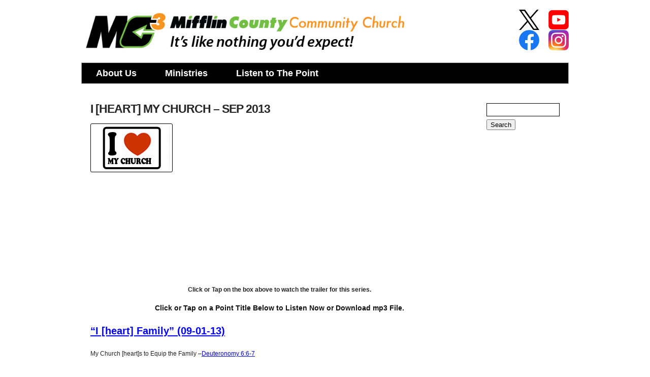

--- FILE ---
content_type: text/html; charset=UTF-8
request_url: https://mc3church.org/thepoint/year2013/iheartmychurch/
body_size: 10774
content:
<!DOCTYPE html PUBLIC "-//W3C//DTD XHTML 1.0 Transitional//EN" "http://www.w3.org/TR/xhtml1/DTD/xhtml1-transitional.dtd">
<html xmlns="http://www.w3.org/1999/xhtml">

<head profile="http://gmpg.org/xfn/11">

	<!-- The Title -->
	<title>  I [heart] My Church &#8211;  Sep 2013 :: Mifflin County Community Church</title>

	<link rel="icon" type="image/x-icon" href="https://mc3church.org/wp-content/themes/Builder/images/favicon.ico" />

<!-- The Meta Info -->
<meta http-equiv="Content-Type" content="text/html; charset=UTF-8" />

<!--To follow, or not to follow-->
<meta name='robots' content='index,follow' />
<!--Add Description and Keywords-->
<meta name='description' content="
﻿﻿
Click or Tap on the box above to watch the trailer for this series.

Click or Tap on a Point Title Below to Listen Now or Download mp3 Fil" />

<!-- The Stylesheets -->
	<link rel="stylesheet" href="https://mc3church.org/wp-content/themes/Builder/css/reset.css" type="text/css" media="screen" />
	<link rel="stylesheet" href="https://mc3church.org/wp-content/themes/Builder/style.css" type="text/css" media="screen" />
	<link rel="stylesheet" href="https://mc3church.org/wp-content/themes/Builder/css/structure.css" type="text/css" media="screen" />
<!--[if lte IE 7]>
	<link rel="stylesheet" href="https://mc3church.org/wp-content/themes/Builder/css/lte-ie7.css" type="text/css" media="screen" />
<![endif]-->
<!--[if lt IE 7]>
	<link rel="stylesheet" href="https://mc3church.org/wp-content/themes/Builder/css/lt-ie7.css" type="text/css" media="screen" />
	<script src="https://mc3church.org/wp-content/themes/Builder/js/dropdown.js" type="text/javascript"></script>
<![endif]-->
	
<!--The RSS and Pingback-->
<link rel="alternate" type="application/rss+xml" title="Mifflin County Community Church RSS Feed" href="https://mc3church.org/feed/" />
<link rel="alternate" type="application/atom+xml" title="Mifflin County Community Church Atom Feed" href="https://mc3church.org/feed/atom/" />
<link rel="pingback" href="https://mc3church.org/xmlrpc.php" />


<meta name='robots' content='max-image-preview:large' />
<link rel="alternate" type="application/rss+xml" title="Mifflin County Community Church &raquo; Feed" href="https://mc3church.org/feed/" />
<link rel="alternate" type="application/rss+xml" title="Mifflin County Community Church &raquo; Comments Feed" href="https://mc3church.org/comments/feed/" />
<script type="text/javascript">
window._wpemojiSettings = {"baseUrl":"https:\/\/s.w.org\/images\/core\/emoji\/14.0.0\/72x72\/","ext":".png","svgUrl":"https:\/\/s.w.org\/images\/core\/emoji\/14.0.0\/svg\/","svgExt":".svg","source":{"concatemoji":"https:\/\/mc3church.org\/wp-includes\/js\/wp-emoji-release.min.js?ver=6.2.8"}};
/*! This file is auto-generated */
!function(e,a,t){var n,r,o,i=a.createElement("canvas"),p=i.getContext&&i.getContext("2d");function s(e,t){p.clearRect(0,0,i.width,i.height),p.fillText(e,0,0);e=i.toDataURL();return p.clearRect(0,0,i.width,i.height),p.fillText(t,0,0),e===i.toDataURL()}function c(e){var t=a.createElement("script");t.src=e,t.defer=t.type="text/javascript",a.getElementsByTagName("head")[0].appendChild(t)}for(o=Array("flag","emoji"),t.supports={everything:!0,everythingExceptFlag:!0},r=0;r<o.length;r++)t.supports[o[r]]=function(e){if(p&&p.fillText)switch(p.textBaseline="top",p.font="600 32px Arial",e){case"flag":return s("\ud83c\udff3\ufe0f\u200d\u26a7\ufe0f","\ud83c\udff3\ufe0f\u200b\u26a7\ufe0f")?!1:!s("\ud83c\uddfa\ud83c\uddf3","\ud83c\uddfa\u200b\ud83c\uddf3")&&!s("\ud83c\udff4\udb40\udc67\udb40\udc62\udb40\udc65\udb40\udc6e\udb40\udc67\udb40\udc7f","\ud83c\udff4\u200b\udb40\udc67\u200b\udb40\udc62\u200b\udb40\udc65\u200b\udb40\udc6e\u200b\udb40\udc67\u200b\udb40\udc7f");case"emoji":return!s("\ud83e\udef1\ud83c\udffb\u200d\ud83e\udef2\ud83c\udfff","\ud83e\udef1\ud83c\udffb\u200b\ud83e\udef2\ud83c\udfff")}return!1}(o[r]),t.supports.everything=t.supports.everything&&t.supports[o[r]],"flag"!==o[r]&&(t.supports.everythingExceptFlag=t.supports.everythingExceptFlag&&t.supports[o[r]]);t.supports.everythingExceptFlag=t.supports.everythingExceptFlag&&!t.supports.flag,t.DOMReady=!1,t.readyCallback=function(){t.DOMReady=!0},t.supports.everything||(n=function(){t.readyCallback()},a.addEventListener?(a.addEventListener("DOMContentLoaded",n,!1),e.addEventListener("load",n,!1)):(e.attachEvent("onload",n),a.attachEvent("onreadystatechange",function(){"complete"===a.readyState&&t.readyCallback()})),(e=t.source||{}).concatemoji?c(e.concatemoji):e.wpemoji&&e.twemoji&&(c(e.twemoji),c(e.wpemoji)))}(window,document,window._wpemojiSettings);
</script>
<style type="text/css">
img.wp-smiley,
img.emoji {
	display: inline !important;
	border: none !important;
	box-shadow: none !important;
	height: 1em !important;
	width: 1em !important;
	margin: 0 0.07em !important;
	vertical-align: -0.1em !important;
	background: none !important;
	padding: 0 !important;
}
</style>
	<link rel='stylesheet' id='ithemes_feedburner_widget-theme-options-css' href='https://mc3church.org/wp-content/themes/Builder/lib/feedburner-widget/css/style.css.php?ver=6.2.8' type='text/css' media='all' />
<link rel='stylesheet' id='sbi_styles-css' href='https://mc3church.org/wp-content/plugins/instagram-feed/css/sbi-styles.min.css?ver=6.2.9' type='text/css' media='all' />
<link rel='stylesheet' id='wp-block-library-css' href='https://mc3church.org/wp-includes/css/dist/block-library/style.min.css?ver=6.2.8' type='text/css' media='all' />
<link rel='stylesheet' id='classic-theme-styles-css' href='https://mc3church.org/wp-includes/css/classic-themes.min.css?ver=6.2.8' type='text/css' media='all' />
<style id='global-styles-inline-css' type='text/css'>
body{--wp--preset--color--black: #000000;--wp--preset--color--cyan-bluish-gray: #abb8c3;--wp--preset--color--white: #ffffff;--wp--preset--color--pale-pink: #f78da7;--wp--preset--color--vivid-red: #cf2e2e;--wp--preset--color--luminous-vivid-orange: #ff6900;--wp--preset--color--luminous-vivid-amber: #fcb900;--wp--preset--color--light-green-cyan: #7bdcb5;--wp--preset--color--vivid-green-cyan: #00d084;--wp--preset--color--pale-cyan-blue: #8ed1fc;--wp--preset--color--vivid-cyan-blue: #0693e3;--wp--preset--color--vivid-purple: #9b51e0;--wp--preset--gradient--vivid-cyan-blue-to-vivid-purple: linear-gradient(135deg,rgba(6,147,227,1) 0%,rgb(155,81,224) 100%);--wp--preset--gradient--light-green-cyan-to-vivid-green-cyan: linear-gradient(135deg,rgb(122,220,180) 0%,rgb(0,208,130) 100%);--wp--preset--gradient--luminous-vivid-amber-to-luminous-vivid-orange: linear-gradient(135deg,rgba(252,185,0,1) 0%,rgba(255,105,0,1) 100%);--wp--preset--gradient--luminous-vivid-orange-to-vivid-red: linear-gradient(135deg,rgba(255,105,0,1) 0%,rgb(207,46,46) 100%);--wp--preset--gradient--very-light-gray-to-cyan-bluish-gray: linear-gradient(135deg,rgb(238,238,238) 0%,rgb(169,184,195) 100%);--wp--preset--gradient--cool-to-warm-spectrum: linear-gradient(135deg,rgb(74,234,220) 0%,rgb(151,120,209) 20%,rgb(207,42,186) 40%,rgb(238,44,130) 60%,rgb(251,105,98) 80%,rgb(254,248,76) 100%);--wp--preset--gradient--blush-light-purple: linear-gradient(135deg,rgb(255,206,236) 0%,rgb(152,150,240) 100%);--wp--preset--gradient--blush-bordeaux: linear-gradient(135deg,rgb(254,205,165) 0%,rgb(254,45,45) 50%,rgb(107,0,62) 100%);--wp--preset--gradient--luminous-dusk: linear-gradient(135deg,rgb(255,203,112) 0%,rgb(199,81,192) 50%,rgb(65,88,208) 100%);--wp--preset--gradient--pale-ocean: linear-gradient(135deg,rgb(255,245,203) 0%,rgb(182,227,212) 50%,rgb(51,167,181) 100%);--wp--preset--gradient--electric-grass: linear-gradient(135deg,rgb(202,248,128) 0%,rgb(113,206,126) 100%);--wp--preset--gradient--midnight: linear-gradient(135deg,rgb(2,3,129) 0%,rgb(40,116,252) 100%);--wp--preset--duotone--dark-grayscale: url('#wp-duotone-dark-grayscale');--wp--preset--duotone--grayscale: url('#wp-duotone-grayscale');--wp--preset--duotone--purple-yellow: url('#wp-duotone-purple-yellow');--wp--preset--duotone--blue-red: url('#wp-duotone-blue-red');--wp--preset--duotone--midnight: url('#wp-duotone-midnight');--wp--preset--duotone--magenta-yellow: url('#wp-duotone-magenta-yellow');--wp--preset--duotone--purple-green: url('#wp-duotone-purple-green');--wp--preset--duotone--blue-orange: url('#wp-duotone-blue-orange');--wp--preset--font-size--small: 13px;--wp--preset--font-size--medium: 20px;--wp--preset--font-size--large: 36px;--wp--preset--font-size--x-large: 42px;--wp--preset--spacing--20: 0.44rem;--wp--preset--spacing--30: 0.67rem;--wp--preset--spacing--40: 1rem;--wp--preset--spacing--50: 1.5rem;--wp--preset--spacing--60: 2.25rem;--wp--preset--spacing--70: 3.38rem;--wp--preset--spacing--80: 5.06rem;--wp--preset--shadow--natural: 6px 6px 9px rgba(0, 0, 0, 0.2);--wp--preset--shadow--deep: 12px 12px 50px rgba(0, 0, 0, 0.4);--wp--preset--shadow--sharp: 6px 6px 0px rgba(0, 0, 0, 0.2);--wp--preset--shadow--outlined: 6px 6px 0px -3px rgba(255, 255, 255, 1), 6px 6px rgba(0, 0, 0, 1);--wp--preset--shadow--crisp: 6px 6px 0px rgba(0, 0, 0, 1);}:where(.is-layout-flex){gap: 0.5em;}body .is-layout-flow > .alignleft{float: left;margin-inline-start: 0;margin-inline-end: 2em;}body .is-layout-flow > .alignright{float: right;margin-inline-start: 2em;margin-inline-end: 0;}body .is-layout-flow > .aligncenter{margin-left: auto !important;margin-right: auto !important;}body .is-layout-constrained > .alignleft{float: left;margin-inline-start: 0;margin-inline-end: 2em;}body .is-layout-constrained > .alignright{float: right;margin-inline-start: 2em;margin-inline-end: 0;}body .is-layout-constrained > .aligncenter{margin-left: auto !important;margin-right: auto !important;}body .is-layout-constrained > :where(:not(.alignleft):not(.alignright):not(.alignfull)){max-width: var(--wp--style--global--content-size);margin-left: auto !important;margin-right: auto !important;}body .is-layout-constrained > .alignwide{max-width: var(--wp--style--global--wide-size);}body .is-layout-flex{display: flex;}body .is-layout-flex{flex-wrap: wrap;align-items: center;}body .is-layout-flex > *{margin: 0;}:where(.wp-block-columns.is-layout-flex){gap: 2em;}.has-black-color{color: var(--wp--preset--color--black) !important;}.has-cyan-bluish-gray-color{color: var(--wp--preset--color--cyan-bluish-gray) !important;}.has-white-color{color: var(--wp--preset--color--white) !important;}.has-pale-pink-color{color: var(--wp--preset--color--pale-pink) !important;}.has-vivid-red-color{color: var(--wp--preset--color--vivid-red) !important;}.has-luminous-vivid-orange-color{color: var(--wp--preset--color--luminous-vivid-orange) !important;}.has-luminous-vivid-amber-color{color: var(--wp--preset--color--luminous-vivid-amber) !important;}.has-light-green-cyan-color{color: var(--wp--preset--color--light-green-cyan) !important;}.has-vivid-green-cyan-color{color: var(--wp--preset--color--vivid-green-cyan) !important;}.has-pale-cyan-blue-color{color: var(--wp--preset--color--pale-cyan-blue) !important;}.has-vivid-cyan-blue-color{color: var(--wp--preset--color--vivid-cyan-blue) !important;}.has-vivid-purple-color{color: var(--wp--preset--color--vivid-purple) !important;}.has-black-background-color{background-color: var(--wp--preset--color--black) !important;}.has-cyan-bluish-gray-background-color{background-color: var(--wp--preset--color--cyan-bluish-gray) !important;}.has-white-background-color{background-color: var(--wp--preset--color--white) !important;}.has-pale-pink-background-color{background-color: var(--wp--preset--color--pale-pink) !important;}.has-vivid-red-background-color{background-color: var(--wp--preset--color--vivid-red) !important;}.has-luminous-vivid-orange-background-color{background-color: var(--wp--preset--color--luminous-vivid-orange) !important;}.has-luminous-vivid-amber-background-color{background-color: var(--wp--preset--color--luminous-vivid-amber) !important;}.has-light-green-cyan-background-color{background-color: var(--wp--preset--color--light-green-cyan) !important;}.has-vivid-green-cyan-background-color{background-color: var(--wp--preset--color--vivid-green-cyan) !important;}.has-pale-cyan-blue-background-color{background-color: var(--wp--preset--color--pale-cyan-blue) !important;}.has-vivid-cyan-blue-background-color{background-color: var(--wp--preset--color--vivid-cyan-blue) !important;}.has-vivid-purple-background-color{background-color: var(--wp--preset--color--vivid-purple) !important;}.has-black-border-color{border-color: var(--wp--preset--color--black) !important;}.has-cyan-bluish-gray-border-color{border-color: var(--wp--preset--color--cyan-bluish-gray) !important;}.has-white-border-color{border-color: var(--wp--preset--color--white) !important;}.has-pale-pink-border-color{border-color: var(--wp--preset--color--pale-pink) !important;}.has-vivid-red-border-color{border-color: var(--wp--preset--color--vivid-red) !important;}.has-luminous-vivid-orange-border-color{border-color: var(--wp--preset--color--luminous-vivid-orange) !important;}.has-luminous-vivid-amber-border-color{border-color: var(--wp--preset--color--luminous-vivid-amber) !important;}.has-light-green-cyan-border-color{border-color: var(--wp--preset--color--light-green-cyan) !important;}.has-vivid-green-cyan-border-color{border-color: var(--wp--preset--color--vivid-green-cyan) !important;}.has-pale-cyan-blue-border-color{border-color: var(--wp--preset--color--pale-cyan-blue) !important;}.has-vivid-cyan-blue-border-color{border-color: var(--wp--preset--color--vivid-cyan-blue) !important;}.has-vivid-purple-border-color{border-color: var(--wp--preset--color--vivid-purple) !important;}.has-vivid-cyan-blue-to-vivid-purple-gradient-background{background: var(--wp--preset--gradient--vivid-cyan-blue-to-vivid-purple) !important;}.has-light-green-cyan-to-vivid-green-cyan-gradient-background{background: var(--wp--preset--gradient--light-green-cyan-to-vivid-green-cyan) !important;}.has-luminous-vivid-amber-to-luminous-vivid-orange-gradient-background{background: var(--wp--preset--gradient--luminous-vivid-amber-to-luminous-vivid-orange) !important;}.has-luminous-vivid-orange-to-vivid-red-gradient-background{background: var(--wp--preset--gradient--luminous-vivid-orange-to-vivid-red) !important;}.has-very-light-gray-to-cyan-bluish-gray-gradient-background{background: var(--wp--preset--gradient--very-light-gray-to-cyan-bluish-gray) !important;}.has-cool-to-warm-spectrum-gradient-background{background: var(--wp--preset--gradient--cool-to-warm-spectrum) !important;}.has-blush-light-purple-gradient-background{background: var(--wp--preset--gradient--blush-light-purple) !important;}.has-blush-bordeaux-gradient-background{background: var(--wp--preset--gradient--blush-bordeaux) !important;}.has-luminous-dusk-gradient-background{background: var(--wp--preset--gradient--luminous-dusk) !important;}.has-pale-ocean-gradient-background{background: var(--wp--preset--gradient--pale-ocean) !important;}.has-electric-grass-gradient-background{background: var(--wp--preset--gradient--electric-grass) !important;}.has-midnight-gradient-background{background: var(--wp--preset--gradient--midnight) !important;}.has-small-font-size{font-size: var(--wp--preset--font-size--small) !important;}.has-medium-font-size{font-size: var(--wp--preset--font-size--medium) !important;}.has-large-font-size{font-size: var(--wp--preset--font-size--large) !important;}.has-x-large-font-size{font-size: var(--wp--preset--font-size--x-large) !important;}
.wp-block-navigation a:where(:not(.wp-element-button)){color: inherit;}
:where(.wp-block-columns.is-layout-flex){gap: 2em;}
.wp-block-pullquote{font-size: 1.5em;line-height: 1.6;}
</style>

<!-- PixoPoint Menu Plugin v0.6.30 by PixoPoint Web Development ... http://pixopoint.com/pixopoint-menu/ -->
<link rel="stylesheet" type="text/css" href="https://mc3church.org/wp-content/plugins/pixopoint-menu/css/style.php" />
<!--[if lte IE 7]><script type="text/javascript" src="https://mc3church.org/wp-content/plugins/pixopoint-menu/scripts/suckerfish_ie.js"></script><![endif]-->
<link rel="https://api.w.org/" href="https://mc3church.org/wp-json/" /><link rel="alternate" type="application/json" href="https://mc3church.org/wp-json/wp/v2/pages/1036" /><link rel="EditURI" type="application/rsd+xml" title="RSD" href="https://mc3church.org/xmlrpc.php?rsd" />
<link rel="wlwmanifest" type="application/wlwmanifest+xml" href="https://mc3church.org/wp-includes/wlwmanifest.xml" />
<meta name="generator" content="WordPress 6.2.8" />
<link rel="canonical" href="https://mc3church.org/thepoint/year2013/iheartmychurch/" />
<link rel='shortlink' href='https://mc3church.org/?p=1036' />
<link rel="alternate" type="application/json+oembed" href="https://mc3church.org/wp-json/oembed/1.0/embed?url=https%3A%2F%2Fmc3church.org%2Fthepoint%2Fyear2013%2Fiheartmychurch%2F" />
<link rel="alternate" type="text/xml+oembed" href="https://mc3church.org/wp-json/oembed/1.0/embed?url=https%3A%2F%2Fmc3church.org%2Fthepoint%2Fyear2013%2Fiheartmychurch%2F&#038;format=xml" />

</head>
<body class="builder-template-page builder-view-singular builder-view-page builder-view-page-1036 page-template-default page page-id-1036 page-child parent-pageid-1188" id="builder-layout-4eb36f54e587f">
<div class="builder-container-outer-wrapper" style="width:960px;">
<div class="builder-container builder-view-page" id="builder-container-4eb36f54e587f">
<div class="builder-module-outer-wrapper builder-module-html-outer-wrapper" style="width:960px; padding:0; margin:0 auto; display:block; clear:both; overflow:hidden;">
<div class="builder-module builder-module-html builder-module-1 builder-module-html-1 builder-module-top builder-module-before-html clearfix" id="builder-module-4ebcaf58de408">
<div class="builder-module-block-outer-wrapper builder-module-element-outer-wrapper single clearfix" style="width:960px; overflow:hidden; padding:0; margin:0">
<div class="builder-module-block builder-module-element clearfix">
<div id="topleft">
<a href="https://mc3church.org"border="none" alt"home"><img src="https://mc3church.org/wp-content/uploads/2012/09/banner5.jpg"></a>
</div>
	
<div id="toprightsocialmedia"> 
<a href="https://youtube.com/@mc3churchlive"  border="none" title="Click here to go to our YouTube Livestream channel" alt="Click here to go to our YouTube Livestream channel" target="blank"><img class="alignright" img src="https://mc3church.org/wp-content/uploads/2019/11/youtube_social_squircle_red.png" width="40" height="40"></a>
</a><a href="https://twitter.com/mc3church"  border="none" title="Click here to go to our Twitter/X page" alt="Click here to go to our Twitter/X page" target="blank"><img class="alignright" img src="https://mc3church.org/wp-content/uploads/2023/09/logo-black.png" width="40" height="40"></a>
</div>
<a href="https://instagram.com/mc3church"  border="none" title="Click here to go to our Instagram page" alt="Click here to go to our Instagram page" target="blank"><img class="alignright" img src="https://mc3church.org/wp-content/uploads/2016/05/Instagram-v051916.png" width="40" height="40"></a>
<a href="https://facebook.com/mc3church" border="none" title="Click here to go to our Facebook page" alt="Click here to go to our Facebook page" target="blank"><img class="alignright" img src="https://mc3church.org/wp-content/uploads/2019/11/f_logo_RGB-Blue_512.png"  width="40" height="40"></a>
</div>
</div>

</div>
</div>
<div class="builder-module-outer-wrapper builder-module-html-outer-wrapper" style="width:960px; padding:0; margin:0 auto; display:block; clear:both; overflow:hidden;">
<div class="builder-module builder-module-html builder-module-2 builder-module-html-2 builder-module-middle builder-module-html-last builder-module-before-content builder-module-after-html clearfix" id="builder-module-4eb36f54e604c">
<div class="builder-module-block-outer-wrapper builder-module-element-outer-wrapper single clearfix" style="width:960px; overflow:hidden; padding:0; margin:0">
<div class="builder-module-block builder-module-element clearfix">

<!-- PixoPoint Menu Plugin by PixoPoint Web Development ... http://pixopoint.com/pixopoint-menu/ -->

<div id="pixopoint_menu1_wrapper">
	<div id="pixopoint_menu1">

		<ul class="sf-menu" id="suckerfishnav">
<li class="page_item page-item-56 page_item_has_children haschildren"><a href="https://mc3church.org/aboutus/">About Us</a>
<ul class='children'>
	<li class="page_item page-item-347"><a href="https://mc3church.org/aboutus/whoweare/">Who We Are</a></li>
	<li class="page_item page-item-505"><a href="https://mc3church.org/aboutus/corevalues/">Our Core Values</a></li>
	<li class="page_item page-item-333"><a href="https://mc3church.org/aboutus/whatwebelieve/">What We Believe</a></li>
	<li class="page_item page-item-391"><a href="https://mc3church.org/aboutus/contactus/">Contact Us</a></li>
</ul>
</li>
<li class="page_item page-item-75 page_item_has_children haschildren"><a href="https://mc3church.org/ministries/">Ministries</a>
<ul class='children'>
	<li class="page_item page-item-77 page_item_has_children"><a href="https://mc3church.org/ministries/community/">Pr&#8217;me Groups (c1: Community)</a>
	<ul class='children'>
		<li class="page_item page-item-3409"><a href="https://mc3church.org/ministries/community/primetools/">Pr&#8217;me Tools</a></li>
	</ul>
</li>
	<li class="page_item page-item-82 page_item_has_children"><a href="https://mc3church.org/ministries/congregation/">Worship Experienc²e (c2: Congregation)</a>
	<ul class='children'>
		<li class="page_item page-item-4838"><a href="https://mc3church.org/ministries/congregation/give/">Give</a></li>
		<li class="page_item page-item-4934"><a href="https://mc3church.org/ministries/congregation/livestream/">Livestream</a></li>
	</ul>
</li>
	<li class="page_item page-item-84 page_item_has_children"><a href="https://mc3church.org/ministries/caring/">c3Opportunities (c3: Caring)</a>
	<ul class='children'>
		<li class="page_item page-item-858"><a href="https://mc3church.org/ministries/caring/mc3missions/">mc3Missions</a></li>
		<li class="page_item page-item-8401"><a href="https://mc3church.org/ministries/caring/celebraterecovery/">South Side Celebrate Recovery</a></li>
	</ul>
</li>
	<li class="page_item page-item-87 page_item_has_children haschildren"><a href="https://mc3church.org/ministries/mc3family/">mc3Family</a>
	<ul class='children'>
		<li class="page_item page-item-4588"><a href="https://mc3church.org/ministries/mc3family/check-in/">Ignition Check-In</a></li>
	</ul>
</li>
	<li class="page_item page-item-1518"><a href="https://mc3church.org/ministries/mc3student/">mc3Student</a></li>
</ul>
</li>
<li class="page_item page-item-108 page_item_has_children current_page_ancestor haschildren"><a href="https://mc3church.org/thepoint/">Listen to The Point</a>
<ul class='children'>
	<li class="page_item page-item-5182 page_item_has_children haschildren"><a href="https://mc3church.org/thepoint/playlists/">Point Playlists</a>
	<ul class='children'>
		<li class="page_item page-item-5160"><a href="https://mc3church.org/thepoint/playlists/oldtestament/">Playlist: Old Testament</a></li>
		<li class="page_item page-item-5184"><a href="https://mc3church.org/thepoint/playlists/newtestament/">Playlist: New Testament</a></li>
		<li class="page_item page-item-5194"><a href="https://mc3church.org/thepoint/playlists/bibleoverview/">Playlist: Bible Overview</a></li>
		<li class="page_item page-item-5343"><a href="https://mc3church.org/thepoint/playlists/theology/">Playlist: Theology</a></li>
		<li class="page_item page-item-6522"><a href="https://mc3church.org/thepoint/playlists/spiritualdisciplines/">Playlist: Spiritual Disciplines</a></li>
		<li class="page_item page-item-5364"><a href="https://mc3church.org/thepoint/playlists/relationships/">Playlist: Relationships</a></li>
		<li class="page_item page-item-6731"><a href="https://mc3church.org/thepoint/playlists/characters/">Playlist: Character Studies</a></li>
	</ul>
</li>
	<li class="page_item page-item-8385 page_item_has_children"><a href="https://mc3church.org/thepoint/insertnamehere/">[insert name here] &#8211; Jan/Feb 2026</a>
	<ul class='children'>
		<li class="page_item page-item-8393"><a href="https://mc3church.org/thepoint/insertnamehere/insertnameherelivestream/">[insert name here] &#8211; Livestream Archive</a></li>
	</ul>
</li>
	<li class="page_item page-item-8381 page_item_has_children haschildren"><a href="https://mc3church.org/thepoint/year2025/">2025</a>
	<ul class='children'>
		<li class="page_item page-item-8310 page_item_has_children"><a href="https://mc3church.org/thepoint/year2025/thestory2ndedition/">The Story 2nd Edition &#8211; Nov/Dec 2025</a>
		<ul class='children'>
			<li class="page_item page-item-8315"><a href="https://mc3church.org/thepoint/year2025/thestory2ndedition/thestory2ndeditionlivestream/">The Story 2nd Edition &#8211; Livestream Archive</a></li>
		</ul>
</li>
		<li class="page_item page-item-8278 page_item_has_children"><a href="https://mc3church.org/thepoint/year2025/skeletonsinthecloset/">Skeletons in the Closet &#8211; Oct 2025</a>
		<ul class='children'>
			<li class="page_item page-item-8281"><a href="https://mc3church.org/thepoint/year2025/skeletonsinthecloset/skeletonsintheclosetlivestream/">Skeletons in the Closet &#8211; Livestream Archive</a></li>
		</ul>
</li>
		<li class="page_item page-item-8233 page_item_has_children"><a href="https://mc3church.org/thepoint/year2025/calledtocare/">Called to C3are &#8211; Sep 2025</a>
		<ul class='children'>
			<li class="page_item page-item-8238"><a href="https://mc3church.org/thepoint/year2025/calledtocare/calledtocarelivestream/">Called to C3are &#8211; Livestream Archive</a></li>
		</ul>
</li>
		<li class="page_item page-item-8165 page_item_has_children"><a href="https://mc3church.org/thepoint/year2025/wiseupagain/">Wise Up Again! &#8211; Jul/Aug 2025</a>
		<ul class='children'>
			<li class="page_item page-item-8168"><a href="https://mc3church.org/thepoint/year2025/wiseupagain/wiseupagainlivestream/">Wise Up Again! &#8211; Livestream Archive</a></li>
		</ul>
</li>
		<li class="page_item page-item-8090 page_item_has_children"><a href="https://mc3church.org/thepoint/year2025/onfire/">On Fire! &#8211; May/Jun 2025</a>
		<ul class='children'>
			<li class="page_item page-item-8095"><a href="https://mc3church.org/thepoint/year2025/onfire/onfirelivestream/">On Fire! Livestream Archive</a></li>
		</ul>
</li>
		<li class="page_item page-item-8026 page_item_has_children"><a href="https://mc3church.org/thepoint/year2025/throughtheeyesofjohn/">Through the Eyes of John &#8211; Apr 2025</a>
		<ul class='children'>
			<li class="page_item page-item-8030"><a href="https://mc3church.org/thepoint/year2025/throughtheeyesofjohn/throughtheeyesofjohnlivestream/">Through the Eyes of John Livestream Archive</a></li>
		</ul>
</li>
		<li class="page_item page-item-7985 page_item_has_children"><a href="https://mc3church.org/thepoint/year2025/senses/">Senses &#8211; Mar 2025</a>
		<ul class='children'>
			<li class="page_item page-item-7989"><a href="https://mc3church.org/thepoint/year2025/senses/senseslivestream/">Senses Livestream Archive</a></li>
		</ul>
</li>
		<li class="page_item page-item-7909 page_item_has_children"><a href="https://mc3church.org/thepoint/year2025/stuck/">Stuck &#8211; Jan/Feb 2025</a>
		<ul class='children'>
			<li class="page_item page-item-7913"><a href="https://mc3church.org/thepoint/year2025/stuck/stucklivestream/">Stuck Livestream Archive</a></li>
		</ul>
</li>
	</ul>
</li>
	<li class="page_item page-item-7902 page_item_has_children haschildren"><a href="https://mc3church.org/thepoint/year2024/">2024</a>
	<ul class='children'>
		<li class="page_item page-item-7865 page_item_has_children"><a href="https://mc3church.org/thepoint/year2024/thegodweneed/">The God We Need &#8211; Dec 2024</a>
		<ul class='children'>
			<li class="page_item page-item-7869"><a href="https://mc3church.org/thepoint/year2024/thegodweneed/thegodweneedlivestream/">The God We Need Livestream Archive</a></li>
		</ul>
</li>
		<li class="page_item page-item-7814 page_item_has_children"><a href="https://mc3church.org/thepoint/year2024/unitedstates/">Unite-d States &#8211; Nov 2024</a>
		<ul class='children'>
			<li class="page_item page-item-7817"><a href="https://mc3church.org/thepoint/year2024/unitedstates/unitedstateslivestream/">Unite-d States Livestream Archive</a></li>
		</ul>
</li>
		<li class="page_item page-item-7724 page_item_has_children"><a href="https://mc3church.org/thepoint/year2024/churchianity101/">Churchianity 101 &#8211; Sep/Oct 2024</a>
		<ul class='children'>
			<li class="page_item page-item-7727"><a href="https://mc3church.org/thepoint/year2024/churchianity101/churchianity101livestream/">Churchianity 101 Livestream Archive</a></li>
		</ul>
</li>
		<li class="page_item page-item-7523 page_item_has_children"><a href="https://mc3church.org/thepoint/year2024/kingme/">King Me &#8211; Jul/Aug 2024</a>
		<ul class='children'>
			<li class="page_item page-item-7527"><a href="https://mc3church.org/thepoint/year2024/kingme/kingmelivestream/">King Me Livestream Archive</a></li>
		</ul>
</li>
		<li class="page_item page-item-7465 page_item_has_children"><a href="https://mc3church.org/thepoint/year2024/itsstillelementary/">It&#8217;s [still] Elementary &#8211; Jun 2024</a>
		<ul class='children'>
			<li class="page_item page-item-7469"><a href="https://mc3church.org/thepoint/year2024/itsstillelementary/itsstillelementarylivestream/">It&#8217;s [still] Elementary Livestream Archive</a></li>
		</ul>
</li>
		<li class="page_item page-item-7396 page_item_has_children"><a href="https://mc3church.org/thepoint/year2024/rotten/">Rotten &#8211; Apr/May 2024</a>
		<ul class='children'>
			<li class="page_item page-item-7399"><a href="https://mc3church.org/thepoint/year2024/rotten/rottenlivestream/">Rotten Livestream Archive</a></li>
		</ul>
</li>
		<li class="page_item page-item-7318 page_item_has_children"><a href="https://mc3church.org/thepoint/year2024/breakingnews/">Breaking News &#8211; Mar 2024</a>
		<ul class='children'>
			<li class="page_item page-item-7322"><a href="https://mc3church.org/thepoint/year2024/breakingnews/breakingnewslivestream/">Breaking News &#8211; Livestream Archive</a></li>
		</ul>
</li>
		<li class="page_item page-item-7230 page_item_has_children"><a href="https://mc3church.org/thepoint/year2024/thedeceiver/">The Deceiver &#8211; Jan/Feb 2024</a>
		<ul class='children'>
			<li class="page_item page-item-7238"><a href="https://mc3church.org/thepoint/year2024/thedeceiver/thedeceiverlivestream/">The Deceiver &#8211; Livestream Archive</a></li>
		</ul>
</li>
	</ul>
</li>
	<li class="page_item page-item-7222 page_item_has_children haschildren"><a href="https://mc3church.org/thepoint/year2023/">2023</a>
	<ul class='children'>
		<li class="page_item page-item-7184 page_item_has_children"><a href="https://mc3church.org/thepoint/year2023/christmasatthemoviesii/">Christmas At The Movies II &#8211; Dec 2023</a>
		<ul class='children'>
			<li class="page_item page-item-7188"><a href="https://mc3church.org/thepoint/year2023/christmasatthemoviesii/christmasatthemovesiilivestream/">Christmas At The Movies II &#8211; Livestream Archive</a></li>
		</ul>
</li>
		<li class="page_item page-item-7142 page_item_has_children"><a href="https://mc3church.org/thepoint/year2023/drastic/">Drastic! &#8211; Nov 2023</a>
		<ul class='children'>
			<li class="page_item page-item-7146"><a href="https://mc3church.org/thepoint/year2023/drastic/drasticlivestream/">Drastic!  &#8211; Livestream Archive</a></li>
		</ul>
</li>
		<li class="page_item page-item-7045 page_item_has_children"><a href="https://mc3church.org/thepoint/year2023/whatismc3sity/">What is mc3sity? &#8211; Sep/Oct 2023</a>
		<ul class='children'>
			<li class="page_item page-item-7048"><a href="https://mc3church.org/thepoint/year2023/whatismc3sity/whatismc3sitylivestream/">What is mc3sity?  &#8211; Livestream Archive</a></li>
		</ul>
</li>
		<li class="page_item page-item-6921 page_item_has_children"><a href="https://mc3church.org/thepoint/year2023/yetanothersummerofpsalms/">Yet Another Summer of Psalms &#8211; Jul/Aug 2023</a>
		<ul class='children'>
			<li class="page_item page-item-6930"><a href="https://mc3church.org/thepoint/year2023/yetanothersummerofpsalms/yetanothersummerofpsalmslivestream/">Yet Another Summer of Psalms &#8211; Livestream Archive</a></li>
		</ul>
</li>
		<li class="page_item page-item-6803 page_item_has_children"><a href="https://mc3church.org/thepoint/year2023/familying/">fa·mî·ly·ing &#8211; May/Jun 2023</a>
		<ul class='children'>
			<li class="page_item page-item-6818"><a href="https://mc3church.org/thepoint/year2023/familying/familyinglivestream/">fa·mî·ly·ing &#8211; Livestream Archive</a></li>
		</ul>
</li>
		<li class="page_item page-item-6753 page_item_has_children"><a href="https://mc3church.org/thepoint/year2023/roads/">Roads &#8211; Apr 2023</a>
		<ul class='children'>
			<li class="page_item page-item-6758"><a href="https://mc3church.org/thepoint/year2023/roads/roadslivestream/">Roads &#8211; Livestream Archive</a></li>
		</ul>
</li>
		<li class="page_item page-item-6698 page_item_has_children"><a href="https://mc3church.org/thepoint/year2023/ampersand/">Ampers&#038;nd &#8211; Mar 2023</a>
		<ul class='children'>
			<li class="page_item page-item-6701"><a href="https://mc3church.org/thepoint/year2023/ampersand/ampersandlivestream/">Ampers&#038;nd &#8211; Livestream Archive</a></li>
		</ul>
</li>
		<li class="page_item page-item-6587 page_item_has_children"><a href="https://mc3church.org/thepoint/year2023/ruined/">Ruined! &#8211; Jan/Feb 2023</a>
		<ul class='children'>
			<li class="page_item page-item-6591"><a href="https://mc3church.org/thepoint/year2023/ruined/ruinedlivestream/">Ruined! &#8211; Livestream Archive</a></li>
		</ul>
</li>
	</ul>
</li>
	<li class="page_item page-item-6584 page_item_has_children haschildren"><a href="https://mc3church.org/thepoint/year2022/">2022</a>
	<ul class='children'>
		<li class="page_item page-item-6538 page_item_has_children"><a href="https://mc3church.org/thepoint/year2022/thenamechristmasedition/">The Name: Christmas Edition &#8211; Dec 2022</a>
		<ul class='children'>
			<li class="page_item page-item-6542"><a href="https://mc3church.org/thepoint/year2022/thenamechristmasedition/thenamechristmaseditionlivestream/">The Name: Christmas Edition &#8211; Livestream Archive</a></li>
		</ul>
</li>
		<li class="page_item page-item-6478 page_item_has_children"><a href="https://mc3church.org/thepoint/year2022/amen/">Amen &#8211; Nov 2022</a>
		<ul class='children'>
			<li class="page_item page-item-6481"><a href="https://mc3church.org/thepoint/year2022/amen/amenlivestream/">Amen &#8211; Livestream Archive</a></li>
		</ul>
</li>
		<li class="page_item page-item-6418 page_item_has_children"><a href="https://mc3church.org/thepoint/year2022/spiritualnotspooky/">Spiritual, Not Spooky &#8211; Oct 2022</a>
		<ul class='children'>
			<li class="page_item page-item-6421"><a href="https://mc3church.org/thepoint/year2022/spiritualnotspooky/spiritualnotspookylivestream/">Spiritual, Not Spooky &#8211; Livestream Archive</a></li>
		</ul>
</li>
		<li class="page_item page-item-6371 page_item_has_children"><a href="https://mc3church.org/thepoint/year2022/simplymc3/">Simply. mc3. &#8211; Sep 2022</a>
		<ul class='children'>
			<li class="page_item page-item-6374"><a href="https://mc3church.org/thepoint/year2022/simplymc3/simplymc3livestream/">Simply. mc3. &#8211; Livestream Archive</a></li>
		</ul>
</li>
		<li class="page_item page-item-6290 page_item_has_children"><a href="https://mc3church.org/thepoint/year2022/wiseup/">Wise Up! &#8211; Jul/Aug 2022</a>
		<ul class='children'>
			<li class="page_item page-item-6294"><a href="https://mc3church.org/thepoint/year2022/wiseup/wiseuplivestream/">Wise Up! &#8211; Livestream Archive</a></li>
		</ul>
</li>
		<li class="page_item page-item-6184 page_item_has_children"><a href="https://mc3church.org/thepoint/year2022/cropped2/">Cropped 2 &#8211; May/Jun 2022</a>
		<ul class='children'>
			<li class="page_item page-item-6191"><a href="https://mc3church.org/thepoint/year2022/cropped2/cropped2livestream/">Cropped 2 &#8211; Livestream Archive</a></li>
		</ul>
</li>
		<li class="page_item page-item-6125 page_item_has_children"><a href="https://mc3church.org/thepoint/year2022/settingtherecordstraight/">Setting The Record Straight &#8211; Apr 2022</a>
		<ul class='children'>
			<li class="page_item page-item-6132"><a href="https://mc3church.org/thepoint/year2022/settingtherecordstraight/settingtherecordstraightlivestream/">Setting The Record Straight &#8211; Livestream Archive</a></li>
		</ul>
</li>
		<li class="page_item page-item-6081 page_item_has_children"><a href="https://mc3church.org/thepoint/year2022/objectsinmirror/">Objects in Mirror Appear Closer Than They Are &#8211; Mar 2022</a>
		<ul class='children'>
			<li class="page_item page-item-6086"><a href="https://mc3church.org/thepoint/year2022/objectsinmirror/objectsinmirrorlivestream/">Objects in Mirror Appear Closer Than They Are &#8211; Livestream Archive</a></li>
		</ul>
</li>
		<li class="page_item page-item-5988 page_item_has_children"><a href="https://mc3church.org/thepoint/year2022/thespeech/">The Speech &#8211; Jan/Feb 2022</a>
		<ul class='children'>
			<li class="page_item page-item-5992"><a href="https://mc3church.org/thepoint/year2022/thespeech/thespeechlivestream/">The Speech &#8211; Livestream Archive</a></li>
		</ul>
</li>
	</ul>
</li>
	<li class="page_item page-item-5995 page_item_has_children haschildren"><a href="https://mc3church.org/thepoint/year2021/">2021</a>
	<ul class='children'>
		<li class="page_item page-item-5951 page_item_has_children"><a href="https://mc3church.org/thepoint/year2021/christmasatthemovies/">Christmas At The Movies &#8211; Dec 2021</a>
		<ul class='children'>
			<li class="page_item page-item-5957"><a href="https://mc3church.org/thepoint/year2021/christmasatthemovies/christmasatthemovieslivestream/">Christmas At The Movies &#8211; Livestream Archive</a></li>
		</ul>
</li>
		<li class="page_item page-item-5902 page_item_has_children"><a href="https://mc3church.org/thepoint/year2021/duplicate/">Duplicate &#8211; Nov 2021</a>
		<ul class='children'>
			<li class="page_item page-item-5905"><a href="https://mc3church.org/thepoint/year2021/duplicate/duplicatelivestream/">Duplicate &#8211; LiveStream Archive</a></li>
		</ul>
</li>
		<li class="page_item page-item-5800 page_item_has_children"><a href="https://mc3church.org/thepoint/year2021/thename/">The Name &#8211; Sep/Oct 2021</a>
		<ul class='children'>
			<li class="page_item page-item-5803"><a href="https://mc3church.org/thepoint/year2021/thename/thenamelivestream/">The Name &#8211; LiveStream Archive</a></li>
		</ul>
</li>
		<li class="page_item page-item-5742 page_item_has_children"><a href="https://mc3church.org/thepoint/year2021/blessed/">Blessed. &#8211; Jul/Aug 2021</a>
		<ul class='children'>
			<li class="page_item page-item-5745"><a href="https://mc3church.org/thepoint/year2021/blessed/blessedlivestream/">Blessed. &#8211; LiveStream Archive</a></li>
		</ul>
</li>
		<li class="page_item page-item-5648 page_item_has_children"><a href="https://mc3church.org/thepoint/year2021/bsides/">B-Sides &#8211; May/Jun 2021</a>
		<ul class='children'>
			<li class="page_item page-item-5652"><a href="https://mc3church.org/thepoint/year2021/bsides/bsideslivestream/">B-Sides &#8211; LiveStream Archive</a></li>
		</ul>
</li>
		<li class="page_item page-item-5599 page_item_has_children"><a href="https://mc3church.org/thepoint/year2021/thetrials/">The Trials &#8211; Apr 2021</a>
		<ul class='children'>
			<li class="page_item page-item-5603"><a href="https://mc3church.org/thepoint/year2021/thetrials/thetrialslivestream/">The Trials &#8211; LiveStream Archive</a></li>
		</ul>
</li>
		<li class="page_item page-item-5520 page_item_has_children"><a href="https://mc3church.org/thepoint/year2021/sorrynotsorry/">SorryNotSorry &#8211; Mar 2021</a>
		<ul class='children'>
			<li class="page_item page-item-5527"><a href="https://mc3church.org/thepoint/year2021/sorrynotsorry/sorrynotsorrylivestream/">SorryNotSorry &#8211; LiveStream Archive</a></li>
		</ul>
</li>
		<li class="page_item page-item-5407 page_item_has_children"><a href="https://mc3church.org/thepoint/year2021/buildingblocks/">Building Blocks &#8211; Jan/Feb 2021</a>
		<ul class='children'>
			<li class="page_item page-item-5412"><a href="https://mc3church.org/thepoint/year2021/buildingblocks/buildingblockslivestream/">Building Blocks &#8211; LiveStream Archive</a></li>
		</ul>
</li>
	</ul>
</li>
	<li class="page_item page-item-5422 page_item_has_children haschildren"><a href="https://mc3church.org/thepoint/year2020/">2020</a>
	<ul class='children'>
		<li class="page_item page-item-5284 page_item_has_children"><a href="https://mc3church.org/thepoint/year2020/foretold/">Foretold &#8211; Dec 2020</a>
		<ul class='children'>
			<li class="page_item page-item-5288"><a href="https://mc3church.org/thepoint/year2020/foretold/foretoldlivestream/">Foretold &#8211; LiveStream Archive</a></li>
		</ul>
</li>
		<li class="page_item page-item-5232 page_item_has_children"><a href="https://mc3church.org/thepoint/year2020/tjaw/">Truth, Justice, and the American Way &#8211; Nov 2020</a>
		<ul class='children'>
			<li class="page_item page-item-5237"><a href="https://mc3church.org/thepoint/year2020/tjaw/tjawlivestream/">Truth, Justice, and the American Way &#8211; LiveStream Archive</a></li>
		</ul>
</li>
		<li class="page_item page-item-5124 page_item_has_children"><a href="https://mc3church.org/thepoint/year2020/theend/">The End &#8211; Oct 2020</a>
		<ul class='children'>
			<li class="page_item page-item-5129"><a href="https://mc3church.org/thepoint/year2020/theend/theendlivestream/">The End &#8211; LiveStream Archive</a></li>
		</ul>
</li>
		<li class="page_item page-item-5070 page_item_has_children"><a href="https://mc3church.org/thepoint/year2020/this/">This. &#8211; Sep 2020</a>
		<ul class='children'>
			<li class="page_item page-item-5077"><a href="https://mc3church.org/thepoint/year2020/this/thislivestream/">This. &#8211; LiveStream Archive</a></li>
			<li class="page_item page-item-5037"><a href="https://mc3church.org/thepoint/year2020/this/thismoment/">This. Moment Details</a></li>
		</ul>
</li>
		<li class="page_item page-item-4985 page_item_has_children"><a href="https://mc3church.org/thepoint/year2020/spiralbound/">Spiral/Bound &#8211; Jul/Aug 2020</a>
		<ul class='children'>
			<li class="page_item page-item-4989"><a href="https://mc3church.org/thepoint/year2020/spiralbound/spiralboundlivestream/">Spiral/Bound &#8211; LiveStream Archive</a></li>
		</ul>
</li>
		<li class="page_item page-item-4892 page_item_has_children"><a href="https://mc3church.org/thepoint/year2020/dupes/">Dupes &#8211; May/Jun 2020</a>
		<ul class='children'>
			<li class="page_item page-item-4897"><a href="https://mc3church.org/thepoint/year2020/dupes/dupeslivestream/">Dupes &#8211; Church Online/LiveStream Archive</a></li>
		</ul>
</li>
		<li class="page_item page-item-4853 page_item_has_children"><a href="https://mc3church.org/thepoint/year2020/unexpected/">Unexpected &#8211; Apr 2020</a>
		<ul class='children'>
			<li class="page_item page-item-4864"><a href="https://mc3church.org/thepoint/year2020/unexpected/unexpectedonline/">Unexpected &#8211; Church Online Archive</a></li>
		</ul>
</li>
		<li class="page_item page-item-4786 page_item_has_children"><a href="https://mc3church.org/thepoint/year2020/thestory/">The Story &#8211; Mar 2020</a>
		<ul class='children'>
			<li class="page_item page-item-4833"><a href="https://mc3church.org/thepoint/year2020/thestory/thestoryonline/">The Story &#8211; Church Online Archive</a></li>
		</ul>
</li>
		<li class="page_item page-item-4736"><a href="https://mc3church.org/thepoint/year2020/marriageworks/">Marriageworks &#8211; Feb 2020</a></li>
		<li class="page_item page-item-4696"><a href="https://mc3church.org/thepoint/year2020/anywherebutthere/">Anywhere But There &#8211; Jan 2020</a></li>
	</ul>
</li>
	<li class="page_item page-item-4697 page_item_has_children haschildren"><a href="https://mc3church.org/thepoint/year2019/">2019</a>
	<ul class='children'>
		<li class="page_item page-item-4656"><a href="https://mc3church.org/thepoint/year2019/oneofus/">One of Us &#8211; Dec 2019</a></li>
		<li class="page_item page-item-4625"><a href="https://mc3church.org/thepoint/year2019/thanksgivingthanks/">ThanksGivingThanks &#8211; Nov 2019</a></li>
		<li class="page_item page-item-4543"><a href="https://mc3church.org/thepoint/year2019/brothersandsisters/">Brothers And Sisters &#8211; Sep/Oct 2019</a></li>
		<li class="page_item page-item-4498"><a href="https://mc3church.org/thepoint/year2019/anothersummerofpsalms/">Another Summer of Psalms &#8211; Jul/Aug 2019</a></li>
		<li class="page_item page-item-4465"><a href="https://mc3church.org/thepoint/year2019/welcometotheneighborhood/">Welcome to the Neighborhood &#8211; Jun 2019</a></li>
		<li class="page_item page-item-4441"><a href="https://mc3church.org/thepoint/year2019/levelup/">Level Up &#8211; May 2019</a></li>
		<li class="page_item page-item-4407"><a href="https://mc3church.org/thepoint/year2019/extraspart2/">Extras (Part 2) &#8211; Apr 2019</a></li>
		<li class="page_item page-item-4120"><a href="https://mc3church.org/thepoint/year2019/fences/">Fences &#8211; Feb/Mar 2019</a></li>
		<li class="page_item page-item-4045"><a href="https://mc3church.org/thepoint/year2019/rest/">rest. &#8211; Jan 2019</a></li>
	</ul>
</li>
	<li class="page_item page-item-4043 page_item_has_children haschildren"><a href="https://mc3church.org/thepoint/year2018/">2018</a>
	<ul class='children'>
		<li class="page_item page-item-3979"><a href="https://mc3church.org/thepoint/year2018/extraspart1/">Extras (Part 1) &#8211; Dec 2018</a></li>
		<li class="page_item page-item-3638"><a href="https://mc3church.org/thepoint/year2018/aftergod/">After God &#8211; Oct/Nov 2018</a></li>
		<li class="page_item page-item-3495"><a href="https://mc3church.org/thepoint/year2018/churchclub/">Church Club &#8211; Sep 2018</a></li>
		<li class="page_item page-item-3448"><a href="https://mc3church.org/thepoint/year2018/fruit/">Fruit &#8211; Jul/Aug 2018</a></li>
		<li class="page_item page-item-3392"><a href="https://mc3church.org/thepoint/year2018/nofilter/">#NoFilter &#8211; May/Jun 2018</a></li>
		<li class="page_item page-item-3372"><a href="https://mc3church.org/thepoint/year2018/burn/">Burn &#8211; Apr 2018</a></li>
		<li class="page_item page-item-3332"><a href="https://mc3church.org/thepoint/year2018/thewall/">The Wall &#8211; Mar 2018</a></li>
		<li class="page_item page-item-3276"><a href="https://mc3church.org/thepoint/year2018/next/">Next &#8211; Jan/Feb 2018</a></li>
	</ul>
</li>
	<li class="page_item page-item-3274 page_item_has_children haschildren"><a href="https://mc3church.org/thepoint/year2017/">2017</a>
	<ul class='children'>
		<li class="page_item page-item-2859"><a href="https://mc3church.org/thepoint/year2017/therescue/">The Rescue &#8211; Dec 2017</a></li>
		<li class="page_item page-item-2821"><a href="https://mc3church.org/thepoint/year2017/offer/">Offer &#8211; Nov 2017</a></li>
		<li class="page_item page-item-2746"><a href="https://mc3church.org/thepoint/year2017/notonmywatch/">Not On My Watch &#8211; Sep/Oct 2017</a></li>
		<li class="page_item page-item-2689"><a href="https://mc3church.org/thepoint/year2017/messengers/">Messengers &#8211; Jul/Aug 2017</a></li>
		<li class="page_item page-item-2644"><a href="https://mc3church.org/thepoint/year2017/lessofme/">Less of Me &#8211; May/Jun 2017</a></li>
		<li class="page_item page-item-2615"><a href="https://mc3church.org/thepoint/year2017/three/">Three &#8211; Apr 2017</a></li>
		<li class="page_item page-item-2567"><a href="https://mc3church.org/thepoint/year2017/word3/">Word! 3 &#8211; Mar 2017</a></li>
		<li class="page_item page-item-2520"><a href="https://mc3church.org/thepoint/year2017/cropped/">Cropped &#8211; Jan/Feb 2017</a></li>
	</ul>
</li>
	<li class="page_item page-item-2525 page_item_has_children haschildren"><a href="https://mc3church.org/thepoint/year2016/">2016</a>
	<ul class='children'>
		<li class="page_item page-item-2493"><a href="https://mc3church.org/thepoint/year2016/gifts/">Gifts &#8211; Dec 2016</a></li>
		<li class="page_item page-item-2461"><a href="https://mc3church.org/thepoint/year2016/therequirement/">The Requirement &#8211; Nov 2016</a></li>
		<li class="page_item page-item-2435"><a href="https://mc3church.org/thepoint/year2016/faith5ul/">Faith5ul &#8211; Oct 2016</a></li>
		<li class="page_item page-item-2403"><a href="https://mc3church.org/thepoint/year2016/more/">More &#8211; Sep 2016</a></li>
		<li class="page_item page-item-2356"><a href="https://mc3church.org/thepoint/year2016/heroesreturn/">Heroes Return &#8211; Jul/Aug 2016</a></li>
		<li class="page_item page-item-2315"><a href="https://mc3church.org/thepoint/year2016/familyhacks/">Family Hacks &#8211; May/Jun 2016</a></li>
		<li class="page_item page-item-2283"><a href="https://mc3church.org/thepoint/year2016/dirt/">Dirt &#8211; Apr 2016</a></li>
		<li class="page_item page-item-2255"><a href="https://mc3church.org/thepoint/year2016/spoileralert/">Spoiler Alert! &#8211; Mar 2016</a></li>
		<li class="page_item page-item-2198"><a href="https://mc3church.org/thepoint/year2016/breadcrumbs/">Breadcrumbs &#8211; Jan/Feb 2016</a></li>
	</ul>
</li>
	<li class="page_item page-item-2196 page_item_has_children haschildren"><a href="https://mc3church.org/thepoint/year2015/">2015</a>
	<ul class='children'>
		<li class="page_item page-item-2168"><a href="https://mc3church.org/thepoint/year2015/cantwaitforchristmas/">Can&#8217;t Wait for Christmas! &#8211; Dec 2015</a></li>
		<li class="page_item page-item-2137"><a href="https://mc3church.org/thepoint/year2015/betterthan/">Better Than &#8211; Nov 2015</a></li>
		<li class="page_item page-item-2095"><a href="https://mc3church.org/thepoint/year2015/insidemc3/">Inside mc3 &#8211; Sep/Oct 2015</a></li>
		<li class="page_item page-item-2046"><a href="https://mc3church.org/thepoint/year2015/asummerofpsalms/">A Summer of Psalms &#8211; Jul/Aug 2015</a></li>
		<li class="page_item page-item-1983"><a href="https://mc3church.org/thepoint/year2015/itselementary/">It&#8217;s Elementary &#8211; Jun 2015</a></li>
		<li class="page_item page-item-1956"><a href="https://mc3church.org/thepoint/year2015/morerealationships/">More REALationships &#8211; May 2015</a></li>
		<li class="page_item page-item-1926"><a href="https://mc3church.org/thepoint/year2015/superstar/">Superstar &#8211; Apr 2015</a></li>
		<li class="page_item page-item-1863"><a href="https://mc3church.org/thepoint/year2015/christianaphobia/">Christianaphobia! &#8211; Feb/Mar 2015</a></li>
		<li class="page_item page-item-1810"><a href="https://mc3church.org/thepoint/year2015/marked/">Marked &#8211; Jan 2015</a></li>
	</ul>
</li>
	<li class="page_item page-item-1808 page_item_has_children haschildren"><a href="https://mc3church.org/thepoint/year2014/">2014</a>
	<ul class='children'>
		<li class="page_item page-item-1753"><a href="https://mc3church.org/thepoint/year2014/rushforchristmas/">Rush for Christmas &#8211; Dec 2014</a></li>
		<li class="page_item page-item-1694"><a href="https://mc3church.org/thepoint/year2014/hoseaitscomplicated/">Hosea: It&#8217;s Complicated &#8211; Nov 2014</a></li>
		<li class="page_item page-item-1586"><a href="https://mc3church.org/thepoint/year2014/iammc3/">i am mc3 &#8211; Sep/Oct 2014</a></li>
		<li class="page_item page-item-1531"><a href="https://mc3church.org/thepoint/year2014/wordthesequel/">Word! The Sequel &#8211; Aug 2014</a></li>
		<li class="page_item page-item-1497"><a href="https://mc3church.org/thepoint/year2014/heresastory/">Here&#8217;s A Story &#8211; Jul 2014</a></li>
		<li class="page_item page-item-1446"><a href="https://mc3church.org/thepoint/year2014/startcheating/">Start Cheating &#8211; May/Jun 2014</a></li>
		<li class="page_item page-item-1374"><a href="https://mc3church.org/thepoint/year2014/youdontknowjack/">You Don&#8217;t Know Jack &#8211; Apr 2014</a></li>
		<li class="page_item page-item-1327"><a href="https://mc3church.org/thepoint/year2014/wounded/">Wounded &#8211; Mar 2014</a></li>
		<li class="page_item page-item-1231"><a href="https://mc3church.org/thepoint/year2014/canyoufeelit/">Can You Feel It? &#8211; Feb 2014</a></li>
		<li class="page_item page-item-1190"><a href="https://mc3church.org/thepoint/year2014/me/">Me. &#8211; Jan 2014</a></li>
	</ul>
</li>
	<li class="page_item page-item-1188 page_item_has_children current_page_ancestor current_page_parent haschildren"><a href="https://mc3church.org/thepoint/year2013/">2013</a>
	<ul class='children'>
		<li class="page_item page-item-1161"><a href="https://mc3church.org/thepoint/year2013/merrychristmasnowwhat/">Merry Christmas! (Now What?) &#8211; Dec 2013</a></li>
		<li class="page_item page-item-1122"><a href="https://mc3church.org/thepoint/year2013/funds/">FUND$ &#8211; Nov 2013</a></li>
		<li class="page_item page-item-1086"><a href="https://mc3church.org/thepoint/year2013/wireless/">Wireless &#8211; Oct 2013</a></li>
		<li class="page_item page-item-1036 current_page_item"><a href="https://mc3church.org/thepoint/year2013/iheartmychurch/" aria-current="page">I [heart] My Church &#8211;  Sep 2013</a></li>
		<li class="page_item page-item-964"><a href="https://mc3church.org/thepoint/year2013/heroes/">Heroes &#8211; Jul/Aug 2013</a></li>
		<li class="page_item page-item-921"><a href="https://mc3church.org/thepoint/year2013/realationships/">REALationships &#8211; Jun 2013</a></li>
		<li class="page_item page-item-830"><a href="https://mc3church.org/thepoint/year2013/strong/">Strong &#8211; Apr/May 2013</a></li>
		<li class="page_item page-item-800"><a href="https://mc3church.org/thepoint/year2013/dwell/">Dwell &#8211; Mar 2013</a></li>
		<li class="page_item page-item-748"><a href="https://mc3church.org/thepoint/year2013/sx/">S*X (Yep, We&#8217;re Going There!) &#8211; Feb 2013</a></li>
		<li class="page_item page-item-705"><a href="https://mc3church.org/thepoint/year2013/adonai/">Adonai &#8211; Jan 2013</a></li>
	</ul>
</li>
	<li class="page_item page-item-942 page_item_has_children haschildren"><a href="https://mc3church.org/thepoint/year2012/">2012</a>
	<ul class='children'>
		<li class="page_item page-item-652"><a href="https://mc3church.org/thepoint/year2012/tmjugijg/">The Many Jacked-Up Generations in Jesus&#8217; Genealogy &#8211; Dec 2012</a></li>
		<li class="page_item page-item-612"><a href="https://mc3church.org/thepoint/year2012/declaration/">Declaration &#8211; Nov 2012</a></li>
		<li class="page_item page-item-519"><a href="https://mc3church.org/thepoint/year2012/go/">Go. &#8211; Sep/Oct 2012</a></li>
		<li class="page_item page-item-459"><a href="https://mc3church.org/thepoint/year2012/parables/">Parables &#8211; Aug 2012</a></li>
		<li class="page_item page-item-416"><a href="https://mc3church.org/thepoint/year2012/word/">Word! &#8211; Jul 2012</a></li>
		<li class="page_item page-item-363"><a href="https://mc3church.org/thepoint/year2012/familypictures/">Family Pictures &#8211; May/Jun 2012</a></li>
		<li class="page_item page-item-260"><a href="https://mc3church.org/thepoint/year2012/igod/">iGod &#8211; Apr 2012</a></li>
		<li class="page_item page-item-222"><a href="https://mc3church.org/thepoint/year2012/lifestinks/">Life Stinks! &#8211; Feb/Mar 2012</a></li>
		<li class="page_item page-item-182"><a href="https://mc3church.org/thepoint/year2012/mirrors/">Mirrors &#8211; Jan 2012</a></li>
	</ul>
</li>
</ul>
</li>
</ul>
	</div>
</div>

</div>
</div>

</div>
</div>
<div class="builder-module-outer-wrapper builder-module-content-outer-wrapper" style="width:960px; padding:0; margin:0 auto; display:block; clear:both; overflow:hidden;">
<div class="builder-module builder-module-content builder-module-3 builder-module-content-1 builder-module-middle builder-module-content-last builder-module-before-footer builder-module-after-html clearfix" id="builder-module-4eb36f7f57475">
<div class="builder-module-block-outer-wrapper builder-module-element-outer-wrapper left clearfix" style="width:780px; overflow:hidden; padding:0; margin:0">
<div class="builder-module-block builder-module-element clearfix">
									
			<div class="post-1036 page type-page status-publish hentry">
				<!-- title, meta, and date info -->
				<div class="title clearfix">
					<div class="post-title">
						<h1 id="post-1036">I [heart] My Church &#8211;  Sep 2013</h1>
					</div>
				</div>
				
				<!-- post content -->
				<div class="post-content">
					<p><img decoding="async" class="alignleft size-full wp-image-1034" title="I [heart] My Church - Sep 2013" src="https://mc3church.org/wp-content/uploads/2011/11/I_HEART_MY_CHURCH_mp3.jpg" alt="I [heart] My Church - Sep 2013" width="150" height="84" /></p>
<p style="text-align: center;"><iframe loading="lazy" style="border: none; overflow: hidden;" src="https://www.facebook.com/plugins/video.php?href=https%3A%2F%2Fwww.facebook.com%2Fmc3Church%2Fvideos%2F10201949118388516%2F&amp;show_text=0&amp;width=467" width="467" height="300" frameborder="0" scrolling="no" allowfullscreen="allowfullscreen" data-mce-fragment="1"><span data-mce-type="bookmark" style="display: inline-block; width: 0px; overflow: hidden; line-height: 0;" class="mce_SELRES_start">﻿</span><span data-mce-type="bookmark" style="display: inline-block; width: 0px; overflow: hidden; line-height: 0;" class="mce_SELRES_start">﻿</span></iframe></p>
<p style="text-align: center;"><strong>Click or Tap on the box above to watch the trailer for this series.</strong></p>
<h4 style="text-align: center;"><strong>Click or Tap on a Point Title Below to Listen Now or Download mp3 File.</strong></h4>
<h2><a href="https://mc3church.org/wp-content/uploads/2013/08/I-heart-Family-09-01-13.mp3">&#8220;I [heart] Family&#8221; (09-01-13)</a></h2>
<p>My Church [heart]s to Equip the Family &#8211;<span style="color: #0000ff;"><a style="color: #0000ff;" href="https://www.bible.com/bible/303/deu.6.6-7.cevdcus06" target="_blank" rel="noopener noreferrer">Deuteronomy 6:6-7</a></span></p>
<hr />
<h2><a href="https://mc3church.org/wp-content/uploads/2013/08/I-heart-Community-09-08-13.mp3">&#8220;I [heart] Community&#8221; (09-08-13)</a></h2>
<p>My Church [heart]s to Connect in Community &#8211;<span style="color: #0000ff;"><a style="color: #0000ff;" href="https://www.bible.com/bible/111/heb.10.25.niv" target="_blank" rel="noopener noreferrer">Hebrews 10:25</a></span></p>
<hr />
<h2><a href="https://mc3church.org/wp-content/uploads/2013/08/I-heart-Congregation-09-15-13.mp3">&#8220;I [heart] Congregation&#8221; (09-15-13)</a></h2>
<p>My Church [heart]s to Worship as a Congregation &#8211;<span style="color: #0000ff;"><a style="color: #0000ff;" href="https://www.bible.com/bible/111/mal.1.11.niv" target="_blank" rel="noopener noreferrer">Malachi 1:11</a></span></p>
<hr />
<h2><a href="https://mc3church.org/wp-content/uploads/2013/08/I-heart-Caring-09-22-13.mp3">&#8220;I [heart] Caring&#8221; (09-22-13)</a></h2>
<p><span style="line-height: 1.5em;">My Church [heart]s to Serve by Caring &#8211;<span style="color: #0000ff;"><a style="color: #0000ff;" href="https://www.bible.com/bible/111/jhn.13.15.niv" target="_blank" rel="noopener noreferrer">John 13:15</a></span></span></p>
														</div>
			</div>
			<!-- end .post -->
			
			


			<p class="nocomments">Comments are closed.</p>
	
<div id="respond">
	
	</div>
<!--end #respond-->
				
		<!-- Previous/Next page navigation -->
		<div class="paging clearfix">
			<div class="alignleft"></div>
			<div class="alignright"></div>
		</div>
	
</div>
</div>
<div class="builder-module-block-outer-wrapper builder-module-sidebar-outer-wrapper right clearfix" style="width:180px; overflow:hidden; padding:0; margin:0;">
<div class="builder-module-block builder-module-sidebar builder-module-sidebar-1-right builder-module-sidebar-with-element sidebar right clearfix">
<div class="widget-wrapper widget-wrapper-single single widget-wrapper-1">
<div class="widget widget-1 widget-single widget_search" id="search-4"><form role="search" method="get" id="searchform" action="https://mc3church.org/">
	<div>
		<input type="text" value="" name="s" id="s" />
		<input type="submit" id="searchsubmit" value="Search" />
	</div>
</form>
</div></div>

</div>
</div>

</div>
</div>
<div class="builder-module-outer-wrapper builder-module-footer-outer-wrapper" style="width:960px; padding:0; margin:0 auto; display:block; clear:both; overflow:hidden;">
<div class="builder-module builder-module-footer builder-module-4 builder-module-footer-1 builder-module-bottom builder-module-last builder-module-footer-last builder-module-after-content clearfix" id="builder-module-4eb36f54e6c05">
<div class="builder-module-block-outer-wrapper builder-module-element-outer-wrapper single clearfix" style="width:960px; overflow:hidden; padding:0; margin:0">
<div class="builder-module-block builder-module-element clearfix">
	<div class="alignleft">
		 Copyright &copy; 2026 All Rights Reserved</br>Mifflin County Community Church	</div>
	<div class="alignright">
		Design by Acts 1:8 Websites</a>   </br><a href="https://mc3church.org/wp-login.php">Log in</a>	</div>
	<!-- Instagram Feed JS -->
<script type="text/javascript">
var sbiajaxurl = "https://mc3church.org/wp-admin/admin-ajax.php";
</script>
<script type='text/javascript' src='https://mc3church.org/wp-includes/js/comment-reply.min.js?ver=6.2.8' id='comment-reply-js'></script>

</div>
</div>

</div>
</div>

</div>
</div>

</body>
</html>

<!-- Page cached by LiteSpeed Cache 6.1 on 2026-01-20 22:49:10 -->

--- FILE ---
content_type: text/css
request_url: https://mc3church.org/wp-content/themes/Builder/style.css
body_size: 3745
content:
/*
Theme Name: iThemes-Builder
Theme URI: http://acts18websites.com
Author: Acts18Websites
Author URI: http://Acts18Websites
Version: 2.5.13
Tags: blog, theme options, multiple layouts, multiple color schemes

Version History
    See history.txt
*/

/*********************************************
    Default font settings and typography.
    The font-size percentage is of 16px. (0.75 * 16px = 12px)
*********************************************/
html {
    font-size: 100.01%;
}
body {
    font-size: 75%;
    line-height: 1.5em;
    color: #222222;
    font-family: Arial, Helvetica, sans-serif;
}
input, select, textarea {
    font-family: Arial, Helvetica, sans-serif;
}
pre, code, tt, kbd {
    font-family: 'andale mono', 'lucida console', monospace;
    font-size: 1em;
    line-height: 1.5;
}
h1, h2, h3, h4, h5, h6, p, blockquote, pre,
address, dfn, img, samp, ul, ol, dl {
    margin-top: 1.5em;
    margin-bottom: 1.5em;
}
a img {
    margin: 0;
}

/*********************************************
    Constrain table, image, and input widths
*********************************************/
table, img, input, textarea, select {
    max-width: 100%;
    -moz-box-sizing: border-box;
    -webkit-box-sizing: border-box;
    -ms-box-sizing: border-box;
    box-sizing: border-box;
}

/*********************************************
    Main Background
*********************************************/
body {
    background: #FFFFFF;
}

/*********************************************
    Universal Link Styles
*********************************************/
a {
    color: #0000ff;
    text-decoration: underline;
}
a:hover {
    color: #0000ff;
    text-decoration: none;
}

/*********************************************
    Headings
*********************************************/
h1, h2, h3, h4, h5, h6 {
    font-weight: bold;
    color: #111111;
}
h1 {
    font-family: "Arial Black", Arial, Helvetica, Sans-Serif;
    font-size: 2em;
    line-height: 1.5em;
    margin-top: 0.75em;
    margin-bottom: 0.75em;
    letter-spacing: -1px;
}
h2 {
    font-size: 1.7em;
    line-height: 1.75em;
    margin-top: 0.9em;
    margin-bottom: 0.9em;
}
h3 {
    font-size: 1.5em;
    line-height: 1;
    margin-top: 1em;
    margin-bottom: 1em;
}
h4 {
    font-size: 1.2em;
    line-height: 1.25em;
    margin-top: 1.25em;
    margin-bottom: 1.25em;
}
h5, h6 {
    font-size: 1em;
}
h6 {
    font-style: italic;
}
h1 img, h2 img, h3 img, h4 img, h5 img, h6 img {
    margin: 0;
}

/*********************************************
    Container Div
*********************************************/
.builder-container-outer-wrapper {
    background: transparent;
    margin: 1.5em auto;
    border: none;
    display: block;
}

/*********************************************
    Default Module Styling
*********************************************/
.builder-module {
    background: #FFFFFF;
    margin-bottom: 1.5em;
    border-top: .1em solid #FFFFFF;
    border-bottom: .1em solid #FFFFFF;
}
.builder-module-last {
    margin-bottom: 0;
}

/* Failed attempt #5 at producing full-height sidebars

   This does not work due to a Firefox glitch that causes wide content to
   override the width of blocks.

   These rules should be looked at again later in case Firefox fixes this issue.
*/
/*
.builder-module {
    display: table;
    table-layout: fixed;
}
.builder-module-block-outer-wrapper {
    display: table-cell !important;
    float: none !important;
    vertical-align: top;
}
*/

/*********************************************
    All Sidebars
*********************************************/
.builder-module-sidebar {
    background: #FFFFFF;
    display: block;
    width: 100%;
    text-align: left;
    margin: 0;
    padding: .75em 0;
}
.builder-module-sidebar.right {
    margin-right: 0;
}
.builder-module-sidebar.left {
    margin-left: 0;
}
.builder-module-sidebar .widget-wrapper {
    width: 100%;
}
.builder-module-sidebar .widget {
    margin: 0;
    padding: .75em 1.5em;
    color: #FFFFFF;
}
.builder-module-block-outer-wrapper {
    overflow: visible !important;
}
.builder-module-block-outer-wrapper .widget-wrapper-left .widget,
.builder-module-block-outer-wrapper .widget-wrapper-middle .widget {
    padding-right: .75em;
}
.builder-module-block-outer-wrapper .widget-wrapper-middle .widget,
.builder-module-block-outer-wrapper .widget-wrapper-right .widget {
    padding-left: .75em;
}
.builder-module-sidebar h4.widget-title {
    color: #333333;
    background: none;
    font-size: 1.2em;
    line-height: 1.25;
    padding: 0;
    margin: 0 0 1.25em 0;
}
.builder-module-sidebar h4.widget-title a {
    color: #333333;
}
.builder-module-sidebar h4.widget-title + * {
    margin-top: 0;
}
.builder-module-sidebar .widget *:first-child {
    margin-top: 0;
}
.builder-module-sidebar .widget *:last-child {
    margin-bottom: 0;
}
.builder-module-sidebar .widget a.rsswidget img {
    display: none;
}

/*********************************************
    Navigation Module
*********************************************/
.builder-module-navigation {
    font-size: 1em;
    line-height: 2em;
    background: #FFFFFF url('images/nav_bg.png') repeat top left;
    display: block;
    width: 100%;
}
.builder-module-navigation .builder-module-element {
    margin: 0 .5em;
}
.builder-module-navigation ul {
    float: left;
    display: block;
    margin: 0;
    padding: 0;
}
.builder-module-navigation ul * {
    margin: 0;
}
.builder-module-navigation li {
    padding: 0;
}
.builder-module-navigation li a,
.builder-module-navigation li.current_page_item li a,
.builder-module-navigation li.current-cat li a {
    font-size: 1em;
    padding: .4em .6em;
    color: #333333;
    font-weight: bold;
    text-decoration: none;
    background: #FFFFFF url('images/nav_bg.png') repeat-x top left;
}
.builder-module-navigation li a:hover {
    background: #333333 url('images/nav_bg_hover.jpg') repeat-x top left;
    color: #FFFFFF;
}
.builder-module-navigation li.current_page_item a,
.builder-module-navigation li.current-cat a {
}
/* second level stuff */
.builder-module-navigation li ul {
    width: 14em;
    border: .1em solid #FFFFFF;
    border-bottom: 0;
}
.builder-module-navigation li li {
    border-bottom: .1em solid #FFFFFF;
    width: 14em;
}
.builder-module-navigation li li a {
    float: none;
}
.builder-module-navigation li li a:hover,
.builder-module-navigation li li a.sfhover {
}
.builder-module-navigation li ul ul {
    margin: -2.9em 0 0 14em;
}

/*********************************************
    Widget Bar Module
*********************************************/
.builder-module-widget-bar {
    background: #FFFFFF;
}

/*********************************************
    Footer Module
*********************************************/
.builder-module-footer {
    background: transparent;
    border: none;
}
.builder-module-footer .builder-module-element {
    text-align: left;
    color: #000000;
    margin: 0 1.5em;
    text-transform: uppercase;
    font-size: x-small;
}
.builder-module-footer .builder-module-element .alignright {
    text-align: right;
}
.builder-module-footer .builder-module-element a {
    color: #000000;
    text-decoration: none;
}
.builder-module-footer .builder-module-element a:hover {
    text-decoration: underline;
}

/*********************************************
    Image Module
*********************************************/
.builder-module-image .builder-module-element {
    font-size: 0;
}
.builder-module-image .builder-module-element img {
    margin: 0;
}

/*********************************************
    HTML Module
*********************************************/

/*********************************************
    Content Module
*********************************************/
.builder-module-content .builder-module-element {
    margin: 1.5em;
    display: block;
    text-align: left;
    overflow: hidden;
}
.builder-module-content .post {
    margin-bottom: 1.5em;
}

.post-title, .post-title * {
    margin: 0;
    padding: 0;
}
.post .thumbnail-wrap {
    display: none;
}
.post .date {
    display: none;
}

.post-title h1,
.post-title h2,
.post-title h3 {
    font-family: "Arial Black",Arial,Helvetica,Sans-Serif;
    clear: both;
    color: #262626;
    font-size: 1.9em;
    line-height: 1em;
    letter-spacing: -1px;
    font-weight: bold;
    text-transform: uppercase;
    margin-bottom: .56em;
}
.post-title a {
    text-decoration: none;
    color: #262626;
    font-size: 1em;
}

.post .post-meta {
    display: block;
    clear: both;
}
.post .post-meta a {
    text-decoration: none;
    font-style: italic;
}
.post .post-meta a:hover {
    text-decoration: underline;
}
.post .meta-bottom {
    display: block;
}
.post .meta-bottom img {
    max-width: none;
}

.post .entry-attachment .attachment {
    text-align: center;
}

.post .edit-entry-link {
    margin: 0 0 1.5em 0;
    clear: both;
}

.post-content {
    margin-top: 1.5em;
    clear: both;
}
.page-title {
    font-size: 1.75em;
    line-height: 1.7em;
    margin-top: 0;
    margin-bottom: .875em;
}

/*********************************************
    Style images and galleries
    .hentry is used instead of .page or .post
    as it applies to all content types
*********************************************/
.hentry .gallery a,
.hentry .gallery dt,
.hentry .gallery img {
    margin: 0;
    font-size: 0;
    line-height: 0;
}
.hentry .gallery-item {
    display: inline-block;
    margin: 0 1.5em 1.5em 0;
    padding: 5px;
    vertical-align: top;
    text-align: left;
    width: 150px;
    border: 1px solid #ffffff;
    background: #FFFFFF;
    -moz-border-radius: 3px;
    -webkit-border-radius: 3px;
    border-radius: 3px;
}
.hentry .gallery-item img {
    border: 0;
    margin: 0;
    padding: 0;
}
.hentry .gallery-caption {
    margin: 0;
    padding: 10px 5px 5px 5px;
    line-height: 1;
}
.hentry .gallery + * {
    margin-top: 0;
}

.hentry img {
    border: 1px solid #000000;
    background: #FFFFFF;
    padding: 5px;
    -moz-border-radius: 3px;
    -webkit-border-radius: 3px;
    border-radius: 3px;
    width: auto !important;
    height: auto !important;
}
.hentry .alignright {
    margin: 0 0 1.5em 1.5em;
}
.hentry .alignleft {
    margin: 0 1.5em 1.5em 0;
}
.hentry .aligncenter {
    margin: 0 auto 1.5em auto;
}

.hentry .wp-caption {
    border: 1px solid #000000;
    background: #ffffff;
    padding: 5px;
    -moz-border-radius: 3px;
    -webkit-border-radius: 3px;
    border-radius: 3px;
}
.hentry .wp-caption img {
    border: none;
    background: transparent;
    padding: 0;
}

.hentry .wp-caption-text {
    text-align: center;
    margin: 0;
    padding: 10px 5px 5px 5px;
    line-height: 1;
}


/*********************************************
    Post Meta Styles, if needed
*********************************************/
.meta-top {
    clear: both; /* we need this so floats in the post are cleared */
}

.meta-bottom {
    clear: both; /* we need this so floats in the post are cleared */
    border-top: .1em solid #FFFFFF;
    padding-top: 1.4em;
    margin-bottom: 3em;
}
.meta-bottom .alignright {
    margin-bottom: 1.5em;
}
.meta-bottom .categories,
.meta-bottom .tags {
    background: url( 'images/folder.png' ) 0 0 no-repeat;
    padding: 0 0 0 1.5em;
}
.meta-bottom .comments {
    background: url( 'images/comments.png' ) 0 2px no-repeat;
    padding: 0 0 0 1.5em;
}

.EXIF table {
    margin: 1.5em auto;
}
.photometa h4 {
    text-align: center;
    margin: 0;
    padding: 0;
}
.photometa ul {
    list-style-type: none;
}

/*********************************************
    Previous/Next Page Navigation
*********************************************/
.paging {
    clear: both; /* To clear any floats */
    margin: 0;
    padding: 0;
}

/*********************************************
    Comment Styles
*********************************************/
#comments {
    margin: 3em 0 1.5em 0;
    padding: 0;
}
#comments ol.commentlist {
    margin: 1.5em 0;
    padding: 0;
    background: transparent;
}
#comments ul.children {
    margin: 0 1.5em;
}
#comments .vcard {
    line-height: 1;
    margin-bottom: .5em;
}
#comments .vcard .avatar {
    display: block;
    float: left;
    margin: 0 .75em 0 0;
}
#comments .comment-meta {
    margin-bottom: 1.5em;
}
#comments li {
    clear: both;
    list-style-type: none;
    margin: 1.5em 0;
    border: 1px solid #FFFFFF;
    overflow: hidden;
}
#comments li .comment-body {
    margin: 1.5em;
}
#comments blockquote {
    margin: 1.5em;
}

.nocomments {
    display: none;
}

#respond {
    margin-top: 3em;
    overflow: visible !important;
}
.comment #respond {
    margin: 1.5em 1.5em 1.5em 1.5em;
    padding: 0 1.5em 1.5em 1.5em;
    border: 1px solid #FFFFFF;
}
#respond h3 {
    margin-bottom: 0;
}
#respond .cancel-comment-reply a {
    margin: 0;
    display: block;
}
#commentform label {
    margin-left: 1em;
}
#commentform input[type="text"] {
    width: 20em;
}
#commentform input,
#commentform textarea {
    margin: 0;
}
#commentform #comment {
    width: 100%;
}
#commentform .comment-submit-wrapper {
    margin-bottom: 0;
}

/*********************************************
    Text elements
*********************************************/
p {
}
p img.left {
    float: left;
    margin: 1.5em 1.5em 1.5em 0;
    padding: 0;
}
p img.right {
    float: right;
    margin: 1.5em 0 1.5em 1.5em;
}
a:focus, a:hover {
    color: #000000;
}
blockquote {
    background: url('images/blockquote.png') top left no-repeat;
    margin: 1.5em;
    padding: 0;
    color: #FFFFFF;
    font-style: italic;
}
strong {
    font-weight: bold;
}
em, dfn {
    font-style: italic;
}
dfn {
    font-weight: bold;
}
sup, sub {
    height: 0;
    line-height: 1.5;
    vertical-align: baseline;
    position: relative;
}
sup {
    bottom: 1ex;
}
sub {
    top: .5ex;
}
abbr, acronym {
    border-bottom: 1px dotted #666;
}
address {
    font-style: italic;
}
del {
    color: #FFFFFF;
}
pre {
    margin: 1.5em 0;
    white-space: pre;
}
big {
    font-size: 1.2em;
    line-height: 1;
}

/*********************************************
    Lists
*********************************************/
ul, ol {
    list-style-position: outside;
    margin: 0 0 0 1.4em;
    padding: 0;
}
.post-content > ul,
.post-content > ol {
    margin-top: 1.5em;
    margin-bottom: 1.5em;
}
ol {
    margin-left: 20px;
    *margin-left: 24px; /* targeted IE 6, 7 fix */
}
li {
    margin: 0;
    padding: 0;
}
li > * {
    margin-top: 0;
}
li *:last-child {
    margin-bottom: 0;
}
li > p + ul {
    margin-top: -1.5em;
}
ul {
    list-style-type: disc;
}
ol {
    list-style-type: decimal;
}
dl {
    margin: 0 0 1.5em 0;
}
dl dt {
    font-weight: bold;
}
dd {
    margin-left: 1.5em;
}
dd + dd {
    margin-top: 1.5em;
}

/*********************************************
    Tables
*********************************************/
table {
    margin-bottom: 1.5em;
    background: #FFFFFF;
}
table, td, th {
    border: 1px solid #FFFFFF;
    border-collapse: collapse;
}
th {
    font-weight: bold;
    line-height: 1.5em;
    background: #FFFFFF;
}
th, td, caption {
    padding: .75em;
}
tr:nth-child(2n) th {
    background: #FFFFFF;
}
tr:nth-child(2n) td {
    background: #FFFFFF;
}
tfoot {
    font-style: italic;
}
caption {
    background: #FFFFFF;
}

/*********************************************
    Misc classes
*********************************************/
.small {
    font-size: .8em;
    line-height: 1.875;
    margin-top: 1.875em;
    margin-bottom: 1.875em;
}
.large {
    font-size: 1.2em;
    line-height: 2.5;
    margin-top: 1.25em;
    margin-bottom: 1.25em;
}
.hide {
    display: none;
}
.quiet {
    color: #666666;
}
.loud {
    color: #000000;
}
.highlight {
    background: #FFFF00;
}
.added {
    background: #006600;
    color: #FFFFFF;
}
.removed {
    background: #990000;
    color: #FFFFFF;
}
.first {
    margin-left: 0;
    padding-left: 0;
}
.last {
    margin-right: 0;
    padding-right: 0;
}
.top {
    margin-top: 0;
    padding-top: 0;
}
.bottom {
    margin-bottom: 0;
    padding-bottom: 0;
}

/*********************************************
    Default styling for forms
*********************************************/
label {
    font-weight: bold;
}
fieldset {
    padding: 1.4em;
    margin: 0 0 1.5em 0;
    border: .1em solid #FFFFFF;
}
legend {
    font-weight: bold;
    font-size: 1.2em;
}

/*********************************************
    Form fields
*********************************************/
input[type=text], input[type=password], input.text, input.title, textarea, select {
    font-size: 1em;
    margin-top: .5em;
    margin-bottom: .5em;
}
input[type=text], input[type=password], input.text, input.title, textarea {
    background-color: #FFFFFF;
    border: 1px solid #000000;
    padding: 5px;
}
input[type=text]:focus, input[type=password]:focus, input.text:focus, input.title:focus, textarea:focus {
    border-color: #FFFFFF;
}
textarea {
    width: 30em;
    height: 20em;
}
input[type=checkbox], input[type=radio], input.checkbox, input.radio {
/*    position: relative;
    top: .25em;*/
}
.search-text-box {
    margin-bottom: 0;
}
.search-submit-button {
    margin: 0 !important;
    padding: .2em .5em;
}

/*********************************************
    Success, notice and error boxes
*********************************************/
.error, .notice, .success {
    padding: .8em;
    margin-bottom: 1em;
    border: 2px solid #ddd;
}
.error {
    background: #FBE3E4;
    color: #8a1f11;
    border-color: #FBC2C4;
}
.notice {
    background: #FFF6BF;
    color: #514721;
    border-color: #FFD324;
}
.success {
    background: #E6EFC2;
    color: #264409;
    border-color: #C6D880;
}
.error a {
    color: #8a1f11;
}
.notice a {
    color: #514721;
}
.success a {
    color: #264409;
}

/*********************************************
    Widget Styling
*********************************************/
.widget_rss li {
    margin-bottom: 1.5em;
}
.widget_rss .rsswidget {
    display: block;
    margin: 0;
}
.widget_rss .rss-date {
    display: block;
    font-style: italic;
    margin-bottom: 1.5em;
}
.widget_rss .rssSummary {
    margin: 1.5em 0;
}


/*********************************************
    Social Tabs
*********************************************/
#social-tags {
    position: fixed;
    width: 95px;
    height: 100%;
    right: 0;
    left: auto;
    margin-right: 0;
    margin-left: auto;
    padding-top: 10px;
    overflow: hidden;
}
#social-tags a {
    position: relative;
    right: -50px;
    margin: 0;
}
#social-tags a:hover {
    right: 0;
}

/*********************************************
    The Obligatory WP Styles
*********************************************/
.alignright {
    margin-left: 1.5em;
}
.alignleft {
    margin-right: 1.5em;
}
.post img.wp-smiley {
    border: none;
}

/************************************************
*    Top                                      *
************************************************/


#topleft {
    width: 800px;
    float: left;
    font-size: 14px;
    margin: 0px;
    padding: 0px 0px 0px 0px;
    overflow: hidden;
    }

#toprightfacebook {
    width: 40px;
    float: right;
    font-size: 12px;
    text-align: right;
    margin: 0px;
    padding: 31px 5px 0px 5px;
    overflow: hidden;
    }

#toprighttwitter {
    width: 40px;
    float: right;
    font-size: 12px;
    text-align: right;
    margin: 0px;
    padding: 30px 15px 0px 5px;
    overflow: hidden;
    }

--- FILE ---
content_type: text/css
request_url: https://mc3church.org/wp-content/themes/Builder/css/structure.css
body_size: 794
content:
/*
This file contains the structural CSS required to make the
structure of builder layouts work without limiting the style.
*/


/*********************************************
	Wrapper styling
*********************************************/
.builder-module-outer-wrapper {
	padding: 0;
	margin: 0 auto;
	display: block;
	clear: both;
	overflow: hidden;
}
.builder-module-block-outer-wrapper {
	padding: 0;
	margin: 0;
	overflow: hidden;
}

.widget-outer-wrapper {
	padding: 0;
	margin: 0;
	overflow: hidden;
}
.widget-outer-wrapper.single {
	clear: both;
}

/*********************************************
	Generic module styling
*********************************************/
.builder-module,
.widget-wrapper.single,
.widget-wrapper.left,
.widget-wrapper-single,
.widget-wrapper-left {
	clear: both;
}

/*********************************************
	Navigation module
*********************************************/

/* The following sets sub-navigation element width
.builder-module-navigation li ul {
.builder-module-navigation li li {
	width: 14em;
}*/
/* The following sets navigation element height
.builder-module-navigation,
.builder-module-navigation ul {
	line-height: 2em;
}*/
/* The following need to be adjusted if the width and height is changed 
.builder-module-navigation li ul ul {
	margin: -2em 0 0 10em;
}*/

.builder-module-navigation {
	padding: 0;
	list-style: none;
}
.builder-module-navigation ul {
	padding: 0;
	margin: 0;
	list-style: none;
	z-index: 999;
}
.builder-module-navigation a {
	display: block;
}
.builder-module-navigation li {
	float: left;
}
.builder-module-navigation li ul {
	position: absolute;
	left: -999em;
}
.builder-module-navigation li:hover ul ul,
.builder-module-navigation li:hover ul ul ul,
.builder-module-navigation li:hover ul ul ul ul,
.builder-module-navigation li:hover ul ul ul ul ul,
.builder-module-navigation li.sfhover ul ul,
.builder-module-navigation li.sfhover ul ul ul,
.builder-module-navigation li.sfhover ul ul ul ul,
.builder-module-navigation li.sfhover ul ul ul ul ul {
	left: -999em;
}
.builder-module-navigation li:hover ul,
.builder-module-navigation li li:hover ul,
.builder-module-navigation li li li:hover ul,
.builder-module-navigation li li li li:hover ul,
.builder-module-navigation li li li li li:hover ul,
.builder-module-navigation li.sfhover ul,
.builder-module-navigation li li.sfhover ul,
.builder-module-navigation li li li.sfhover ul,
.builder-module-navigation li li li li.sfhover ul,
.builder-module-navigation li li li li li.sfhover ul {
	left: auto;
}
.builder-module-navigation li:hover,
.builder-module-navigation li.sfhover {
	position: static;
	z-index: 9999;
}


/*********************************************
	Widget Module
*********************************************/
.builder-module-widget-bar {
	width: 100%;
	margin-left: 0px;
	margin-right: 0px;
	padding-left: 0px;
	padding-right: 0px;
	overflow: hidden;
}
.builder-module-widget-bar .widget-wrapper {
	float: left;
	overflow: hidden;
}

/*********************************************
	Content Module
*********************************************/
.builder-module-content .content {
	float: left;
	overflow: hidden;
}

/*********************************************
	Image Module
*********************************************/
.builder-module-image a img {
	border: none;
}

/*********************************************
	Post Meta
*********************************************/
.meta-top {
	clear: both; /* we need this so floats in the post are cleared */
}
.meta-bottom {
	clear: both; /* we need this so floats in the post are cleared */
}

/*********************************************
	Previous/Next Page Navigation
*********************************************/
.paging {
	clear: both; /* To clear any floats */
}

/*********************************************
	Comment Styles
*********************************************/
#comments li.even,
#comments li.odd {
	clear: both;
	overflow: hidden;
}

#respond {
	overflow: hidden;
}
#respond #commentform {
	overflow: hidden;
}

/*********************************************
	Standard Classes
*********************************************/
.center {
	margin: 0 auto;
}
.left,
.middle,
.single {
	float: left;
}
body.single {
	float: none;
}
.right {
	float: right;
}
.clearfloat {
	clear: both;
}
.wrap:after {
	content: ".";
	display: block;
	height: 0;
	clear: both;
	visibility: hidden;
}
.nomarpad {
	margin: 0;
	padding: 0;
}
.clearfix:after {
	visibility: hidden;
	display: block;
	font-size: 0;
	content: " ";
	clear: both;
	height: 0;
}

/*********************************************
		The Obligatory WP Styles
*********************************************/
.aligncenter,
div.aligncenter {
	display: block;
	margin-left: auto;
	margin-right: auto;
}
.alignleft {
	float: left;
	text-align: left;
}
.alignright {
	float: right;
	text-align: right;
}


--- FILE ---
content_type: text/css; charset=UTF-8
request_url: https://mc3church.org/wp-content/plugins/pixopoint-menu/css/style.php
body_size: 500
content:

/*********************************************************
 ****** CSS generated via the PixoPoint Menu Plugin ******
 ********** http://pixopoint.com/pixopoint-menu/ *********
 *********************************************************/



#suckerfishnav {
    background:#000;
    font-size:18px;
    color:#FFFFFF;
    font-family:helvetica Neue,verdana,sans-serif;
    font-weight:bold;
    width:100%;
    float:left;
    list-style:none;
    line-height:40px;
    border:1px solid #aaa;
    padding:0;
    margin:0;
    width:100%;
    padding:0px 28px;
    }
#suckerfishnav, #suckerfishnav ul {
    float:left;
    list-style:none;
    line-height:40px;
    border:1px solid #aaa;
    padding:0;
    margin:0;
    width:100%;
    }
#suckerfishnav a {
    display:inline;
    color:#FFFFFF;
    text-decoration:none;
    padding:0px 28px;
    }
#suckerfishnav li {
    background:#000;    
    float:left;
    padding:0;
    color:#ffffff;
    }
#suckerfishnav ul {
    position:absolute;
    left:-999em;
    height:auto;
    width:350px;
    font-weight:normal;
    margin:0;
    line-height:1;
    border:0;
    border-top:1px solid #666666;
    z-index:99;
    }
#suckerfishnav li li {
    width:348px;
    border-bottom:1px solid #666666;
    border-left:1px solid #666666;
    border-right:1px solid #666666;
    font-weight:bold;
     line-height:40px;
    font-size:14px;
    font-family:helvetica Neue,verdana,sans-serif;
    }
#suckerfishnav li li a {
    padding:10px 10px;
    width:90px;
    font-size:16px;
    color:#fff;
    }
#suckerfishnav li ul ul {
    margin:-33px 0 0 120px;
    }
#suckerfishnav li li:hover {
    background:#73bf45;
   color:#ffffff;
    }
#suckerfishnav li ul li:hover a, #suckerfishnav li ul li li:hover a, #suckerfishnav li ul li li li:hover a, #suckerfishnav li ul li li li:hover a {
    color:#333;
    }
#suckerfishnav li:hover a, #suckerfishnav li.sfhover a {
    color:#333;
    }
#suckerfishnav li:hover li a, #suckerfishnav li li:hover li a, #suckerfishnav li li li:hover li a, #suckerfishnav li li li li:hover li a {
    color:#fff;
    }
#suckerfishnav li:hover ul ul, #suckerfishnav li:hover ul ul ul, #suckerfishnav li:hover ul ul ul ul, #suckerfishnav li.sfhover ul ul, #suckerfishnav li.sfhover ul ul ul, #suckerfishnav li.sfhover ul ul ul ul {
    left:-999em;
    }
#suckerfishnav li:hover ul, #suckerfishnav li li:hover ul, #suckerfishnav li li li:hover ul, #suckerfishnav li li li li:hover ul, #suckerfishnav li.sfhover ul, #suckerfishnav li li.sfhover ul, #suckerfishnav li li li.sfhover ul, #suckerfishnav li li li li.sfhover ul {
    left:auto;
    background:#333;
    }
#suckerfishnav li:hover, #suckerfishnav li.sfhover {
    background:#ffffff;
    }